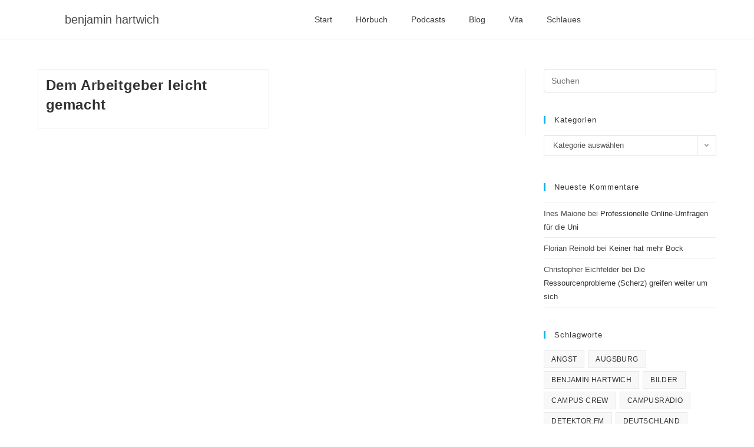

--- FILE ---
content_type: text/css;charset=UTF-8
request_url: https://www.benjaminhartwich.de/files/elementor/css/post-7357.css?ver=1700423237
body_size: 180
content:
.elementor-7357 .elementor-element.elementor-element-aaa024c > .elementor-container > .elementor-column > .elementor-widget-wrap{align-content:center;align-items:center;}.elementor-7357 .elementor-element.elementor-element-c98100a{text-align:center;font-size:1.4em;text-transform:lowercase;}.elementor-7357 .elementor-element.elementor-element-8d38713 .elementor-menu-toggle{margin:0 auto;}.elementor-7357 .elementor-element.elementor-element-8d38713 .elementor-nav-menu--main .elementor-item:hover,
					.elementor-7357 .elementor-element.elementor-element-8d38713 .elementor-nav-menu--main .elementor-item.elementor-item-active,
					.elementor-7357 .elementor-element.elementor-element-8d38713 .elementor-nav-menu--main .elementor-item.highlighted,
					.elementor-7357 .elementor-element.elementor-element-8d38713 .elementor-nav-menu--main .elementor-item:focus{color:#6ec1e4;fill:#6ec1e4;}.elementor-7357 .elementor-element.elementor-element-8d38713 .elementor-nav-menu--main:not(.e--pointer-framed) .elementor-item:before,
					.elementor-7357 .elementor-element.elementor-element-8d38713 .elementor-nav-menu--main:not(.e--pointer-framed) .elementor-item:after{background-color:#6ec1e4;}.elementor-7357 .elementor-element.elementor-element-8d38713 .e--pointer-framed .elementor-item:before,
					.elementor-7357 .elementor-element.elementor-element-8d38713 .e--pointer-framed .elementor-item:after{border-color:#6ec1e4;}.elementor-7357 .elementor-element.elementor-element-8d38713 .elementor-nav-menu--main .elementor-item.elementor-item-active{color:#6ec1e4;}